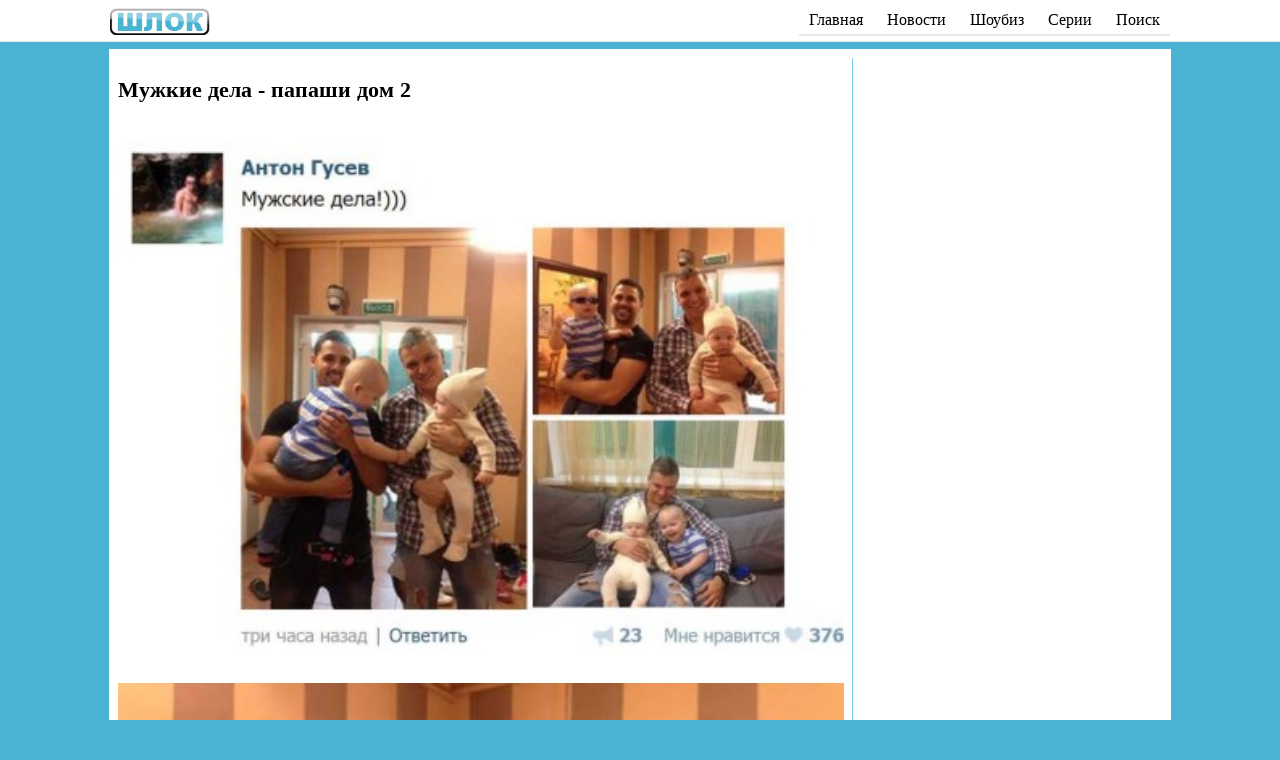

--- FILE ---
content_type: text/html; charset=UTF-8
request_url: https://schlock.ru/muzhkie-dela-papashi-dom-2.html
body_size: 8256
content:
<!DOCTYPE html>
<html lang="ru"><head>
<meta charset="utf-8"><meta http-equiv="X-UA-Compatible" content="IE=edge">
<title>Мужкие дела &#8212; папаши дом 2</title>
<meta name='description' content='Евгений Кузин предложил Страннику напрокат Марту  	Где и кем работает Рита Агибалова  	Конкурс «Человек года 2013» на доме 2.  	Новый участник дом 2 ...'/>
<meta name="keywords" content="Фото, дом 2, жизнь, участники, фотографий"/>
<link rel="stylesheet" href="/wp-content/themes/dom2/A.style.css,qver=2.pagespeed.cf.4ZuLOADKyb.css">
<meta name="viewport" content="width=device-width, initial-scale=1">
<meta name='robots' content='max-image-preview:large'/>
<meta property="og:title" content="Мужкие дела — папаши дом 2"/>
<meta property="og:type" content="article"/>
<meta property="og:url" content="https://schlock.ru/muzhkie-dela-papashi-dom-2.html"/>
<meta property="og:description" content="Евгений Кузин предложил Страннику напрокат Марту  	Где и кем работает Рита Агибалова  	Конкурс «Человек года 2013» на доме 2.  	Новый участник дом 2 – Аслан Сидаков  	Новый участник дом 2 – Сергей ..."/>
<meta property="og:image:alt" content="Мужкие дела — папаши дом 2"/>
<meta property="article:section" content="Фотографии"/>
<meta property="article:published_time" content="2013-04-25T11:35:21+00:00"/>
<meta property="og:image" content="https://schlock.ru/wp-content/uploads/2013/04/123121-656x463.jpg"/>
<style id='classic-theme-styles-inline-css' type='text/css'>.wp-block-button__link{color:#fff;background-color:#32373c;border-radius:9999px;box-shadow:none;text-decoration:none;padding:calc(.667em + 2px) calc(1.333em + 2px);font-size:1.125em}.wp-block-file__button{background:#32373c;color:#fff;text-decoration:none}</style>
	<!-- Yandex.RTB -->
	<script>window.yaContextCb=window.yaContextCb||[]</script>
	<script src="https://yandex.ru/ads/system/context.js" async></script>
	<meta name="yandex-verification" content="4f832ae16b85fd0a"/></head>
<body class="post-template-default single single-post postid-9919 single-format-standard"><header class="header">
<div class="container"><div class="header__inner"><div class="logo"><a href="/" class="logo__link"><img src="[data-uri]" alt="Шлок | schlock.ru" title="Шлок"></a></div>
		<div class="nav-bar"><nav itemscope="" itemtype="http://schema.org/SiteNavigationElement">
				<div class="top-nav"><ul class="top-menu" itemprop="about" itemscope="" itemtype="http://schema.org/ItemList">
						<li class="hide-on-mobile" itemprop="itemListElement" itemscope="" itemtype="http://schema.org/ItemList"><a href="/" itemprop="url">Главная</a><meta itemprop="name" content="Главная"/></li>
						<li itemprop="itemListElement" itemscope="" itemtype="http://schema.org/ItemList"><a href="/dom-2-novosti-i-sluxi" itemprop="url">Новости</a><meta itemprop="name" content="Новости"/></li>

						<li itemprop="itemListElement" itemscope="" itemtype="http://schema.org/ItemList"><a href="/showbusiness" itemprop="url">Шоубиз</a><meta itemprop="name" content="Шоубиз"/></li>
						<li itemprop="itemListElement" itemscope="" itemtype="http://schema.org/ItemList"><a href="/dom-2-svezhie-serii" itemprop="url">Серии</a><meta itemprop="name" content="Серии"/></li>

						<li itemprop="itemListElement" itemscope="" itemtype="http://schema.org/ItemList"><a href="/poisk" itemprop="url">Поиск</a><meta itemprop="name" content="Поиск"/></li>
					</ul></div></nav></div>
	</div></div></header><div class="wrapper"><div class="container"><div class="content-wrap"><main class="main">
		<article class="article" itemscope itemtype="http://schema.org/Article">
        <h1 itemprop="headline">Мужкие дела - папаши дом 2</h1>
	<div class="postcontent" itemprop="articleBody">
		<p><a href="https://schlock.ru/wp-content/uploads/2013/04/123121.jpg"><span itemprop="image" itemscope itemtype="https://schema.org/ImageObject"><img fetchpriority="high" decoding="async" itemprop="url contentUrl" class="aligncenter size-large wp-image-9920" alt="Мужкие дела - папаши дом 2" src="https://schlock.ru/wp-content/uploads/2013/04/123121-450x317.jpg" width="530" height="317" title="Мужкие дела - папаши дом 2"/><meta itemprop="width" content="530"><meta itemprop="height" content="317"></span></a> <a href="https://schlock.ru/wp-content/uploads/2013/04/Антон-Гусев-Мужские-дела-2.jpg"><span itemprop="image" itemscope itemtype="https://schema.org/ImageObject"><img decoding="async" itemprop="url contentUrl" class="aligncenter size-large wp-image-9921" alt="Антон-Гусев-Мужские-дела-2" src="https://schlock.ru/wp-content/uploads/2013/04/Антон-Гусев-Мужские-дела-2-450x337.jpg" width="530" height="337"/><meta itemprop="width" content="530"><meta itemprop="height" content="337"></span></a> <a href="https://schlock.ru/wp-content/uploads/2013/04/Антон-Гусев-Мужские-дела-3.jpg"><span itemprop="image" itemscope itemtype="https://schema.org/ImageObject"><img decoding="async" itemprop="url contentUrl" class="aligncenter size-large wp-image-9922" alt="Антон-Гусев-Мужские-дела-3" src="https://schlock.ru/wp-content/uploads/2013/04/Антон-Гусев-Мужские-дела-3-450x337.jpg" width="530" height="337"/><meta itemprop="width" content="530"><meta itemprop="height" content="337"></span></a> <a href="https://schlock.ru/wp-content/uploads/2013/04/Антон-Гусев-Мужские-дела-4.jpg"><span itemprop="image" itemscope itemtype="https://schema.org/ImageObject"><img loading="lazy" decoding="async" itemprop="url contentUrl" class="aligncenter size-large wp-image-9923" alt="Антон-Гусев-Мужские-дела-4" src="https://schlock.ru/wp-content/uploads/2013/04/Антон-Гусев-Мужские-дела-4-337x450.jpg" width="337" height="450"/><meta itemprop="width" content="337"><meta itemprop="height" content="450"></span></a></p>
<ul>
<li><a title="Евгений Кузин предложил Страннику напрокат Марту" href="https://schlock.ru/evgenij-kuzin-predlozhil-strannik-naprokat-martu.html">Евгений Кузин предложил Страннику напрокат Марту</a></li>
<li><a title="Где и кем работает Рита Агибалова" href="https://schlock.ru/gde-i-kem-rabotaet-rita-agibalova.html">Где и кем работает Рита Агибалова</a></li>
<li><a title="Конкурс «Человек года 2013» на доме 2." href="https://schlock.ru/konkurs-chelovek-goda-2013-na-dome-2.html">Конкурс «Человек года 2013» на доме 2.</a></li>
<li><a title="Новый участник дом 2 – Аслан Сидаков" href="https://schlock.ru/novyj-uchastnik-dom-2-aslan-sidakov.html">Новый участник дом 2 – Аслан Сидаков</a></li>
<li><a title="Новый участник дом 2 – Сергей Шматков" href="https://schlock.ru/novyj-uchastnik-dom-2-sergej-shmatkov.html">Новый участник дом 2 – Сергей Шматков</a></li>
</ul>

<!-- Yandex.RTB R-A-284959-1 -->
<div id="yandex_rtb_R-A-284959-1"></div>
<script>window.yaContextCb.push(()=>{Ya.Context.AdvManager.render({"blockId":"R-A-284959-1","renderTo":"yandex_rtb_R-A-284959-1"})})</script>	</div>
        <div itemscope itemtype="http://schema.org/BreadcrumbList">
<span itemprop="itemListElement" itemscope itemtype="http://schema.org/ListItem">
<a href="https://schlock.ru" itemprop="item"><span itemprop="name">Главная</span><meta itemprop="position" content="1"></a></span> » <span itemprop="itemListElement" itemscope itemtype="http://schema.org/ListItem"><a href="https://schlock.ru/fotografii-dom2" itemprop="item"><span itemprop="name">Фотографии</span><meta itemprop="position" content="2"></a></span></div>		<div class="post-meta">Автор:
			<span itemprop="author"><a href="https://schlock.ru/author/schlock" title="Записи Редакция Шлок" rel="author">Редакция Шлок</a></span>
			<span itemprop="datePublished">25 апреля 2013 в 11:35</span></div>
		<div class="post-meta"></div>
	<div itemprop="publisher" itemscope itemtype="https://schema.org/Organization">
		<div itemprop="logo" itemscope itemtype="https://schema.org/ImageObject">
			<img itemprop="url image" src="[data-uri]" alt="Шлок - дом 2" title="Шлок - Новости дома 2" style="display:none;"/>
			<meta itemprop="width" content="148">
			<meta itemprop="height" content="40">
		</div>
		<meta itemprop="name" content="Шлок-Дом2">
		<meta itemprop="address" content="Москва">
		<link itemprop="url" href="https://schlock.ru/"/>
	</div>
		</article>	<div class="h_h1" style="margin: 15px 0 0">Другие новости и видео</div>
	<div class="related"><ul class="news">
							<li class="news-item">
				<span class="news-inner news-cat237">
<a href="https://schlock.ru/evgenij-kuzin-uletel-na-ostrov-pangan-bez-kristiny-buxynbalte.html?utm_source=rec1" rel="bookmark" class="news-link">
Евгений Кузин улетел на остров Панган без Кристины Бухынбалтэ</a></span></li>				<li class="news-item">
				<span class="news-inner news-cat552">
<a href="https://schlock.ru/doch-dany-borisovoj-osudila-zhenshhin-delayushhix-plastiku-posle-40-let.html?utm_source=rec1" rel="bookmark" class="news-link">
Дочь Даны Борисовой осудила женщин, делающих пластику после 40 лет</a></span></li>				<li class="news-item">
				<span class="news-inner news-cat552">
<a href="https://schlock.ru/yana-poplavskaya-otreagirovala-na-yubilej-anastasii-volochkovoj.html?utm_source=rec1" rel="bookmark" class="news-link">
Яна Поплавская отреагировала на юбилей Анастасии Волочковой</a></span></li>				<li class="news-item">
				<span class="news-inner news-cat237">
<a href="https://schlock.ru/nikita-guranda-otmechaet-pokupku-avtomobilya.html?utm_source=rec1" rel="bookmark" class="news-link">
Никита Гуранда отмечает покупку автомобиля</a></span></li>				<li class="news-item">
				<span class="news-inner news-cat237">
<a href="https://schlock.ru/elina-raximova-zavalena-cvetami-ot-poklonnika-kotoryj-xochet-poyavitsya-na-dome-2.html?utm_source=rec1" rel="bookmark" class="news-link">
Элина Рахимова завалена цветами от поклонника, который хочет появиться на Доме 2</a></span></li>				<li class="news-item">
				<span class="news-inner news-cat237">
<a href="https://schlock.ru/iosif-oganesyan-prosit-sashu-cherno-zabrat-u-nego-syna.html?utm_source=rec1" rel="bookmark" class="news-link">
Иосиф Оганесян просит Сашу Черно забрать у него сына</a></span></li>				<li class="news-item">
				<span class="news-inner news-cat237">
<a href="https://schlock.ru/albert-grakovich-schitaet-chto-iz-za-zheny-veroniki-u-nego-net-intima.html?utm_source=rec1" rel="bookmark" class="news-link">
Альберт Гракович считает, что из-за жены Вероники у него нет интима</a></span></li>				<li class="news-item">
				<span class="news-inner news-cat552">
<a href="https://schlock.ru/nargiz-zakirova-obvinila-maksima-fadeeva-v-presledovanii.html?utm_source=rec1" rel="bookmark" class="news-link">
Наргиз Закирова обвинила Максима Фадеева в преследовании</a></span></li>				<li class="news-item">
				<span class="news-inner news-cat237">
<a href="https://schlock.ru/novyj-kavaler-teplovodskoj-ne-stal-sopernichat-s-ilej-yabbarovym.html?utm_source=rec1" rel="bookmark" class="news-link">
Новый кавалер Тепловодской не стал соперничать с Ильей Яббаровым</a></span></li>				<li class="news-item">
				<span class="news-inner news-cat1476">
<a href="https://schlock.ru/dom-2-lajt-22-01-2026-smotret-onlajn.html?utm_source=rec1" rel="bookmark" class="news-link">
Дом-2 лайт 22.01.2026. Смотреть онлайн</a></span></li>				<li class="news-item">
				<span class="news-inner news-cat237">
<a href="https://schlock.ru/sasha-cherno-uletela-iz-novosibirska-ot-zhenixa-so-skandalom.html?utm_source=rec1" rel="bookmark" class="news-link">
Саша Черно улетела из Новосибирска от жениха со скандалом</a></span></li>				<li class="news-item">
				<span class="news-inner news-cat237">
<a href="https://schlock.ru/veronika-grakovich-ne-verit-v-sereznost-namerenij-muzha-alberta-s-neyu-razvestis.html?utm_source=rec1" rel="bookmark" class="news-link">
Вероника Гракович не верит в серьезность намерений мужа Альберта с нею развестись</a></span></li></ul>
<div class="h_more"><a href="/?utm_source=more1">Показать еще</a></div>
</div>

<div class="ya-share2" data-curtain data-size="l" data-services="vkontakte,odnoklassniki,telegram" style="text-align:center;margin-bottom: 10px"></div>
<div class="h_h2">Поделись мнением</div>

	<div id="vk_comments"></div>

</main>
<aside class="aside" itemscope itemtype="http://schema.org/WPSideBar">

	<!--<div id="rtbSide" style="clear: both; min-height: 600px"></div>-->
	<div id="yandex_rtb_R-A-284959-57"></div>
	<script>
		window.yaContextCb.push(() => {
			Ya.Context.AdvManager.renderFeed({
				blockId: 'R-A-284959-57',
				renderTo: 'yandex_rtb_R-A-284959-57'
			})
		})
		window.yaContextCb.push(() => {
			Ya.Context.AdvManager.render({
				"blockId": 'R-A-284959-54',
				"type": "floorAd", // topAd или floorAd
				"platform": "touch"
			})
		})
		const feed = document.getElementById('yandex_rtb_R-A-284959-57'); // ID из поля renderTo
		const callback = (entries) => {
			entries.forEach((entry) => {
				if (entry.isIntersecting) {
					Ya.Context.AdvManager.destroy({
						blockId: 'R-A-284959-54'
					}); // blockId для мобильной версии
				}
			});
		};
		const observer = new IntersectionObserver(callback, {
			threshold: 0,
		});
		observer.observe(feed);
	</script>

</aside></div>
<div class="cat-desc">
	<div id="rtbDown3" style="margin: 10px 0;min-height: 5px"></div>
	<script>if(window.innerWidth>800){window.yaContextCb.push(()=>{Ya.Context.AdvManager.render({renderTo:'rtbDown3',blockId:'R-A-284959-29'})})}</script>
	<!-- Yandex.RTB R-A-284959-54 -->
	<script>window.yaContextCb.push(()=>{Ya.Context.AdvManager.render({"blockId":"R-A-284959-54","type":"floorAd","platform":"touch"})})</script>


</div><!-- /.content-wrap --></div></div><!-- /.wrapper -->
<footer class="footer" itemscope="itemscope" itemtype="http://schema.org/WPFooter">© 2009–2025 «Шлок.Ру» <a href="https://vk.com/schlockru" rel="nofollow">ВК</a>,  <a href="https://t.me/d2_schlock" rel="nofollow">ТГ</a>. <a href="/kontakty">Контакты</a>
<script src="https://yastatic.net/share2/share.js" async="async"></script></footer><script>var included=[];function includeJs(jsSrc,callback){if(!included[jsSrc]){var body=document.body;var script=document.createElement('script');script.type='text/javascript';script.src=jsSrc;script.async=true;body.appendChild(script);}if(typeof(callback)==='function'){var interval=setInterval(function(){if(true===callback()){clearInterval(interval);}},100);}}function ready(callback){if('loading'!==document.readyState){callback();}else if(document.addEventListener){document.addEventListener('DOMContentLoaded',callback);}else document.attachEvent('onreadystatechange',function(){if('complete'===document.readyState){callback();}});}ready(function(){var already_resized=false;var already_scrolled=false;window.onresize=function(){if(false===already_resized){var vk_comments=document.getElementById('vk_comments');if(vk_comments){vk_comments.style.width='auto';}already_resized=true;}};window.onscroll=function(){if(false===already_scrolled){already_scrolled=true;if(!document.getElementById('disable_vk_comments')&&document.getElementById('vk_comments')){includeJs('https://vk.com/js/api/openapi.js?160',function(){if(typeof(VK)!=='undefined'){VK.init({apiId:2840735,onlyWidgets:true});VK.Widgets.Comments('vk_comments',{width:"auto",limit:5,attach:"*",autoPublish:1,pageUrl:"https://schlock.ru/muzhkie-dela-papashi-dom-2.html"});window.onresize(undefined);return true;}});}if(!document.getElementById('disable_vk_comments')&&document.getElementById('vk_comments5')){includeJs('https://vk.com/js/api/openapi.js?160',function(){if(typeof(VK)!=='undefined'){VK.init({apiId:2840735,onlyWidgets:true});VK.Widgets.CommentsBrowse('vk_comments5',{height:"1300",limit:5,norealtime:1,mini:1});return true;}});}}};var iframes=document.querySelectorAll('.article iframe');for(var i=0;i<iframes.length;i++){var el=iframes[i];var wrapper=document.createElement('div');wrapper.className='video-responsive';el.parentNode.insertBefore(wrapper,el);wrapper.appendChild(el);}});</script>
<!-- Yandex.Metrika counter --> <script>(function(d,w,c){(w[c]=w[c]||[]).push(function(){try{w.yaCounter11481421=new Ya.Metrika({id:11481421,clickmap:true,trackLinks:true,accurateTrackBounce:true});}catch(e){}});var n=d.getElementsByTagName("script")[0],s=d.createElement("script"),f=function(){n.parentNode.insertBefore(s,n);};s.async=true;s.src="https://mc.yandex.ru/metrika/watch.js";if(w.opera=="[object Opera]"){d.addEventListener("DOMContentLoaded",f,false);}else{f();}})(document,window,"yandex_metrika_callbacks");</script> <noscript><div>
		<img src="https://mc.yandex.ru/watch/11481421" style="position:absolute; left:-9999px;" alt=""/>
	</div></noscript> <!-- /Yandex.Metrika counter --></body></html>